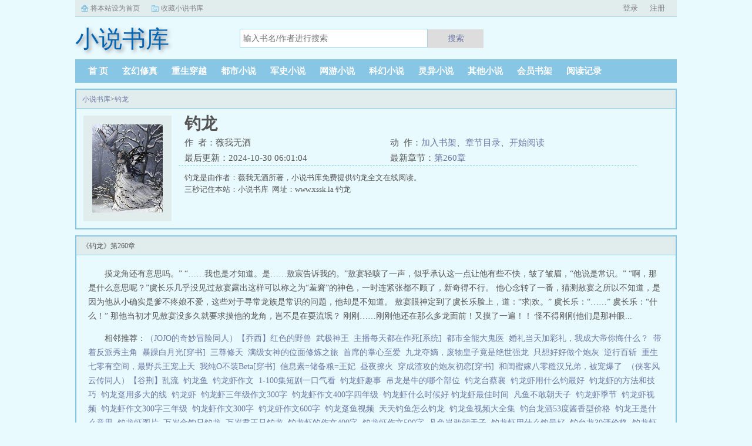

--- FILE ---
content_type: text/html;charset=UTF-8
request_url: https://www.xssk.la/book/58809/
body_size: 8067
content:
<!doctype html><html lang='zh'><head><meta http-equiv="content-type" content="text/html;charset=utf-8"><meta name="renderer" content="webkit" /><meta http-equiv="X-UA-Compatible" content="IE=edge,chrome=1"><meta http-equiv="Cache-Control" content="no-cache,must-revalidate" /><meta http-equiv="Cache-Control" content="no-siteapp" /><meta http-equiv="Cache-Control" content="no-transform" /><title>钓龙最新章节_钓龙薇我无酒_钓龙小说免费全文阅读_小说书库</title><meta name="keywords" content="钓龙,薇我无酒,小说书库" /><meta name="description" content="钓龙是由作者：薇我无酒所著，小说书库免费提供钓龙全文在线阅读。<br />三秒记住本站：小说书库&nbsp;&nbsp;网址：www.xssk.la" /><meta http-equiv="mobile-agent" content="format=html5; url=https://www.xssk.la/book/58809/" /><link rel="alternate" type="application/vnd.wap.xhtml+xml" media="handheld" href="https://www.xssk.la/book/58809/" /><link href="https://www.xssk.la/book/58809/" rel="canonical" /><base href="https://www.xssk.la" /><link href="/static/bqgpc/css/style.css" rel="stylesheet" type="text/css" /><script>var kdeh2="if04kddgsa";var lg_url="https%3A%2F%2Fwww.xssk.la%2Fbook%2F58809%2F"</script><script src="/tongji/baidutongji.js"></script><meta property="og:type" content="novel"/><meta property="og:title" content="钓龙"/><meta property="og:description" content="钓龙是由作者：薇我无酒所著，小说书库免费提供钓龙全文在线阅读。<br />三秒记住本站：小说书库&nbsp;&nbsp;网址：www.xssk.la"/><meta property="og:image" content="/img/58809.jpg"/><meta property="og:novel:category" content="玄幻修真"/><meta property="og:novel:author" content="薇我无酒"/><meta property="og:novel:book_name" content="钓龙"/><meta property="og:novel:read_url" content="https://www.xssk.la/book/58809/15349241.html"/><meta property="og:url" content="https://www.xssk.la/book/58809/"/><meta property="og:novel:status" content="连载中"/><meta property="og:novel:update_time" content="2024-10-30 06:01:04"/><meta property="og:novel:latest_chapter_name" content="第260章"/><meta property="og:novel:latest_chapter_url" content="https://www.xssk.la/book/58809/15349784.html"/></head><body class="novel_info"><div class="topbar"><div class="topbar-con"><div class="topbar-sethome"><a href="javascript:winSetHP();">将本站设为首页</a></div><div class="topbar-addfavorite"><a href="javascript:winAddFav()">收藏小说书库</a></div><div class="topbar-right" id="qs_login"><a href="/login.html?url=https%3A%2F%2Fwww.xssk.la%2Fbook%2F58809%2F">用户登录</a></div></div></div><div class="header"><h1 class="logo"><a href="/"><span>小说书库</span></a></h1><form id="novel_search" class="search-form" method="post" action="/search.html"><input type="text" class="input-text input-key" name="s" placeholder="输入书名/作者进行搜索"><button type="submit" class="btn-tosearch" form="novel_search" value="submit">搜索</button></form></div><ul class="nav"><li><a href="/">首  页</a></li><li><a href="/fenlei/1_1/">玄幻修真</a></li><li><a href="/fenlei/2_1/">重生穿越</a></li><li><a href="/fenlei/3_1/">都市小说</a></li><li><a href="/fenlei/4_1/">军史小说</a></li><li><a href="/fenlei/5_1/">网游小说</a></li><li><a href="/fenlei/6_1/">科幻小说</a></li><li><a href="/fenlei/7_1/">灵异小说</a></li><li><a href="/fenlei/8_1/">其他小说</a></li><li><a href="/mybook.html">会员书架</a></li><li><a href="/jilu.html">阅读记录</a></li></ul><div class="container biqunaicc"><div class="row row-detail"><div class="layout layout-col1"><h2 class="layout-tit xs-hidden"><a href="/">小说书库</a>&gt;<a href="/book/58809/">钓龙</a></h2><div class="detail-box"><div class="imgbox"><img alt="钓龙" src="/img/58809.jpg" /></div><div class="info"><div class="top"><h1>钓龙</h1><div class="fix"><p>作&nbsp;&nbsp;者：薇我无酒</p><p class="xs-show">类&nbsp;&nbsp;别：玄幻修真</p><p class="xs-show">状&nbsp;&nbsp;态：连载中</p><p class="opt"><span class="xs-hidden">动&nbsp;&nbsp;作：</span><a rel="nofollow" href="javascript:addbookcase('https://www.xssk.la/book/58809/','58809');">加入书架</a><i class="xs-hidden">、</i><a href="/book/58809/ml1.html">章节目录</a><i class="xs-hidden">、</i><a href="/book/58809/15349241.html">开始阅读</a></p><p>最后更新：2024-10-30 06:01:04 </p><p>最新章节：<a href="/book/58809/15349784.html">第260章</a></p></div></div><div class="desc xs-hidden">钓龙是由作者：薇我无酒所著，小说书库免费提供钓龙全文在线阅读。<br />三秒记住本站：小说书库&nbsp;&nbsp;网址：www.xssk.la  钓龙</div></div></div></div><div class="layout layout-col1"><h2 class="layout-tit">《钓龙》第260章</h2><div class="first_txt"><p>摸龙角还有意思吗。”    “……我也是才知道。是……敖宸告诉我的。”敖宴轻咳了一声，似乎承认这一点让他有些不快，皱了皱眉，“他说是常识。”    “啊，那是什么意思呢？”虞长乐几乎没见过敖宴露出这样可以称之为“羞窘”的神色，一时连紧张都不顾了，新奇得不行。    他心念转了一番，猜测敖宴之所以不知道，是因为他从小确实是爹不疼娘不爱，这些对于寻常龙族是常识的问题，他却是不知道。    敖宴眼神定到了虞长乐脸上，道：“求|欢。”    虞长乐：“……”    虞长乐：“什么！”    那他当初才见敖宴没多久就要求摸他的龙角，岂不是在耍流氓？    刚刚……刚刚他还在那么多龙面前！又摸了一遍！！    怪不得刚刚他们是那种眼...</p><p>相邻推荐：<a href="/book/58806/">（JOJO的奇妙冒险同人）【乔西】红色的野兽</a>&nbsp;&nbsp;<a href="/book/58792/">武极神王</a>&nbsp;&nbsp;<a href="/book/58802/">主播每天都在作死[系统]</a>&nbsp;&nbsp;<a href="/book/58795/">都市全能大鬼医</a>&nbsp;&nbsp;<a href="/book/58794/">婚礼当天加彩礼，我成大帝你悔什么？</a>&nbsp;&nbsp;<a href="/book/58804/">带着反派秀主角</a>&nbsp;&nbsp;<a href="/book/58799/">暴躁白月光[穿书]</a>&nbsp;&nbsp;<a href="/book/58791/">三尊修天</a>&nbsp;&nbsp;<a href="/book/58803/">满级女神的位面修炼之旅</a>&nbsp;&nbsp;<a href="/book/58801/">首席的掌心至爱</a>&nbsp;&nbsp;<a href="/book/58796/">九龙夺嫡，废物皇子竟是绝世强龙</a>&nbsp;&nbsp;<a href="/book/58800/">只想好好做个炮灰</a>&nbsp;&nbsp;<a href="/book/58798/">逆行百斩</a>&nbsp;&nbsp;<a href="/book/58789/">重生七零有空间，最野兵王宠上天</a>&nbsp;&nbsp;<a href="/book/58797/">我纯O不装Beta[穿书]</a>&nbsp;&nbsp;<a href="/book/58790/">信息素=储备粮=王妃</a>&nbsp;&nbsp;<a href="/book/58805/">昼夜撩火</a>&nbsp;&nbsp;<a href="/book/58793/">穿成渣攻的炮灰初恋[穿书]</a>&nbsp;&nbsp;<a href="https://www.shxsw.com/novel_72677/index.html" target="_blank">和闺蜜嫁八零糙汉兄弟，被宠爆了</a>&nbsp;&nbsp;<a href="/book/58807/">（侠客风云传同人）【谷荆】乱流</a>&nbsp;&nbsp;<a href="/shu/5880298.html">钓龙鱼&nbsp;&nbsp;</a><a href="/shu/2238825.html">钓龙虾作文&nbsp;&nbsp;</a><a href="/shu/2248068.html">1-100集短剧一口气看&nbsp;&nbsp;</a><a href="/shu/4988934.html">钓龙虾趣事&nbsp;&nbsp;</a><a href="/shu/3811066.html">吊龙是牛的哪个部位&nbsp;&nbsp;</a><a href="/shu/5543937.html">钓龙台蔡襄&nbsp;&nbsp;</a><a href="/shu/4119911.html">钓龙虾用什么钓最好&nbsp;&nbsp;</a><a href="/shu/5909911.html">钓龙虾的方法和技巧&nbsp;&nbsp;</a><a href="/shu/4613983.html">钓龙趸用多大的线&nbsp;&nbsp;</a><a href="/shu/27682.html">钓龙虾&nbsp;&nbsp;</a><a href="/shu/5131487.html">钓龙虾三年级作文300字&nbsp;&nbsp;</a><a href="/shu/27687.html">钓龙虾作文400字四年级&nbsp;&nbsp;</a><a href="/shu/5868831.html">钓龙虾什么时候好 钓龙虾最佳时间&nbsp;&nbsp;</a><a href="/shu/5543935.html">凡鱼不敢朝天子&nbsp;&nbsp;</a><a href="/shu/2309863.html">钓龙虾季节&nbsp;&nbsp;</a><a href="/shu/27686.html">钓龙虾视频&nbsp;&nbsp;</a><a href="/shu/3183924.html">钓龙虾作文300字三年级&nbsp;&nbsp;</a><a href="/shu/3200716.html">钓龙虾作文300字&nbsp;&nbsp;</a><a href="/shu/3282456.html">钓龙虾作文600字&nbsp;&nbsp;</a><a href="/shu/5961851.html">钓龙趸鱼视频&nbsp;&nbsp;</a><a href="/shu/5543934.html">天天钓鱼怎么钓龙&nbsp;&nbsp;</a><a href="/shu/4657111.html">钓龙鱼视频大全集&nbsp;&nbsp;</a><a href="/shu/27688.html">钓台龙酒53度酱香型价格&nbsp;&nbsp;</a><a href="/shu/4772555.html">钓龙王是什么意思&nbsp;&nbsp;</a><a href="/shu/27685.html">钓龙虾图片&nbsp;&nbsp;</a><a href="/shu/5660649.html">万岁金钩只钓龙&nbsp;&nbsp;</a><a href="/shu/5543936.html">万岁君王只钓龙&nbsp;&nbsp;</a><a href="/shu/5825325.html">钓龙虾的作文400字&nbsp;&nbsp;</a><a href="/shu/3183923.html">钓龙虾作文500字&nbsp;&nbsp;</a><a href="/shu/5660648.html">凡鱼岂敢朝天子&nbsp;&nbsp;</a><a href="/shu/3307692.html">钓龙虾用什么钩最好&nbsp;&nbsp;</a><a href="/shu/27689.html">钓台龙30酒价格&nbsp;&nbsp;</a><a href="/shu/5047078.html">钓龙虾的乐趣&nbsp;&nbsp;</a><a href="/shu/27684.html">钓龙趸&nbsp;&nbsp;</a></p></div></div></div><div class="row row-section"><div class="layout layout-col1"><h2 class="layout-tit">《钓龙》最新章节</h2><ul class="section-list fix"><li><a href="/book/58809/15349784.html">第260章</a></li><li><a href="/book/58809/15349780.html">第259章</a></li><li><a href="/book/58809/15349777.html">第258章</a></li><li><a href="/book/58809/15349775.html">第257章</a></li><li><a href="/book/58809/15349773.html">第256章</a></li><li><a href="/book/58809/15349768.html">第255章</a></li><li><a href="/book/58809/15349766.html">第254章</a></li><li><a href="/book/58809/15349764.html">第253章</a></li><li><a href="/book/58809/15349761.html">第252章</a></li><li><a href="/book/58809/15349758.html">第251章</a></li><li><a href="/book/58809/15349755.html">第250章</a></li><li><a href="/book/58809/15349752.html">第249章</a></li></ul><h2 class="layout-tit">《钓龙》章节列表</h2><ul class="fix section-list"><li><a href="/book/58809/15349241.html">第1章</a></li><li><a href="/book/58809/15349242.html">第2章</a></li><li><a href="/book/58809/15349243.html">第3章</a></li><li><a href="/book/58809/15349244.html">第4章</a></li><li><a href="/book/58809/15349247.html">第5章</a></li><li><a href="/book/58809/15349248.html">第6章</a></li><li><a href="/book/58809/15349249.html">第7章</a></li><li><a href="/book/58809/15349252.html">第8章</a></li><li><a href="/book/58809/15349253.html">第9章</a></li><li><a href="/book/58809/15349254.html">第10章</a></li><li><a href="/book/58809/15349255.html">第11章</a></li><li><a href="/book/58809/15349257.html">第12章</a></li><li><a href="/book/58809/15349259.html">第13章</a></li><li><a href="/book/58809/15349260.html">第14章</a></li><li><a href="/book/58809/15349261.html">第15章</a></li><li><a href="/book/58809/15349264.html">第16章</a></li><li><a href="/book/58809/15349265.html">第17章</a></li><li><a href="/book/58809/15349266.html">第18章</a></li><li><a href="/book/58809/15349267.html">第19章</a></li><li><a href="/book/58809/15349270.html">第20章</a></li><li><a href="/book/58809/15349271.html">第21章</a></li><li><a href="/book/58809/15349272.html">第22章</a></li><li><a href="/book/58809/15349273.html">第23章</a></li><li><a href="/book/58809/15349276.html">第24章</a></li><li><a href="/book/58809/15349277.html">第25章</a></li><li><a href="/book/58809/15349278.html">第26章</a></li><li><a href="/book/58809/15349279.html">第27章</a></li><li><a href="/book/58809/15349282.html">第28章</a></li><li><a href="/book/58809/15349283.html">第29章</a></li><li><a href="/book/58809/15349284.html">第30章</a></li><li><a href="/book/58809/15349285.html">第31章</a></li><li><a href="/book/58809/15349288.html">第32章</a></li><li><a href="/book/58809/15349289.html">第33章</a></li><li><a href="/book/58809/15349290.html">第34章</a></li><li><a href="/book/58809/15349291.html">第35章</a></li><li><a href="/book/58809/15349294.html">第36章</a></li><li><a href="/book/58809/15349295.html">第37章</a></li><li><a href="/book/58809/15349296.html">第38章</a></li><li><a href="/book/58809/15349297.html">第39章</a></li><li><a href="/book/58809/15349299.html">第40章</a></li><li><a href="/book/58809/15349301.html">第41章</a></li><li><a href="/book/58809/15349302.html">第42章</a></li><li><a href="/book/58809/15349303.html">第43章</a></li><li><a href="/book/58809/15349306.html">第44章</a></li><li><a href="/book/58809/15349307.html">第45章</a></li><li><a href="/book/58809/15349308.html">第46章</a></li><li><a href="/book/58809/15349309.html">第47章</a></li><li><a href="/book/58809/15349312.html">第48章</a></li><li><a href="/book/58809/15349313.html">第49章</a></li><li><a href="/book/58809/15349314.html">第50章</a></li><li><a href="/book/58809/15349317.html">第51章</a></li><li><a href="/book/58809/15349318.html">第52章</a></li><li><a href="/book/58809/15349319.html">第53章</a></li><li><a href="/book/58809/15349320.html">第54章</a></li><li><a href="/book/58809/15349323.html">第55章</a></li><li><a href="/book/58809/15349324.html">第56章</a></li><li><a href="/book/58809/15349325.html">第57章</a></li><li><a href="/book/58809/15349327.html">第58章</a></li><li><a href="/book/58809/15349329.html">第59章</a></li><li><a href="/book/58809/15349330.html">第60章</a></li><li><a href="/book/58809/15349331.html">第61章</a></li><li><a href="/book/58809/15349333.html">第62章</a></li><li><a href="/book/58809/15349335.html">第63章</a></li><li><a href="/book/58809/15349336.html">第64章</a></li><li><a href="/book/58809/15349337.html">第65章</a></li><li><a href="/book/58809/15349339.html">第66章</a></li><li><a href="/book/58809/15349341.html">第67章</a></li><li><a href="/book/58809/15349342.html">第68章</a></li><li><a href="/book/58809/15349344.html">第69章</a></li><li><a href="/book/58809/15349345.html">第70章</a></li><li><a href="/book/58809/15349347.html">第71章</a></li><li><a href="/book/58809/15349348.html">第72章</a></li><li><a href="/book/58809/15349350.html">第73章</a></li><li><a href="/book/58809/15349351.html">第74章</a></li><li><a href="/book/58809/15349353.html">第75章</a></li><li><a href="/book/58809/15349354.html">第76章</a></li><li><a href="/book/58809/15349356.html">第77章</a></li><li><a href="/book/58809/15349358.html">第78章</a></li><li><a href="/book/58809/15349359.html">第79章</a></li><li><a href="/book/58809/15349360.html">第80章</a></li><li><a href="/book/58809/15349361.html">第81章</a></li><li><a href="/book/58809/15349364.html">第82章</a></li><li><a href="/book/58809/15349365.html">第83章</a></li><li><a href="/book/58809/15349366.html">第84章</a></li><li><a href="/book/58809/15349367.html">第85章</a></li><li><a href="/book/58809/15349370.html">第86章</a></li><li><a href="/book/58809/15349371.html">第87章</a></li><li><a href="/book/58809/15349372.html">第88章</a></li><li><a href="/book/58809/15349373.html">第89章</a></li><li><a href="/book/58809/15349376.html">第90章</a></li><li><a href="/book/58809/15349377.html">第91章</a></li><li><a href="/book/58809/15349378.html">第92章</a></li><li><a href="/book/58809/15349379.html">第93章</a></li><li><a href="/book/58809/15349382.html">第94章</a></li><li><a href="/book/58809/15349383.html">第95章</a></li><li><a href="/book/58809/15349384.html">第96章</a></li><li><a href="/book/58809/15349385.html">第97章</a></li><li><a href="/book/58809/15349388.html">第98章</a></li><li><a href="/book/58809/15349389.html">第99章</a></li><li><a href="/book/58809/15349390.html">第100章</a></li></ul><a href="/book/58809/ml1.html" class="btn-mulu">查看更多章节...</a></div></div><div class="row row-section"><h2 class="layout-tit">已完结热门小说推荐</h2><div class="layout layout-col3"><div class="item"><div class="image"><a href="/book/24440/"><img style="min-height:120px;"  src="/img/24440.jpg" alt="老婆能有什么坏心眼呢"></a></div><dl><dt><span>路晚星</span><a href="/book/24440/">老婆能有什么坏心眼呢</a></dt><dd style="height:90px"><a href="/book/24440/" style="color: #555">乐清时生来天资聪颖容貌出众，是嘉和王朝所有未婚适龄青年的梦中情哥儿。　　　　因体弱多病，又是开国功臣最疼爱的嫡幼子，乐清时自幼就被皇亲国戚千娇百宠地养大。不仅性情柔顺，君子六艺琴棋书画也是不在话下，品茗焚香刺绣烹饪，更是基本功...</a></dd></dl></div><div class="item"><div class="image"><a href="/book/6777/"><img style="min-height:120px;"  src="/img/6777.jpg" alt="三国之大汉再起西凉"></a></div><dl><dt><span>霂霖山宝</span><a href="/book/6777/">三国之大汉再起西凉</a></dt><dd style="height:90px"><a href="/book/6777/" style="color: #555">关于三国之大汉再起西凉无系统！无技能！权谋！战争！一切只能靠自己能力，主角也是人，也有七情六欲，不是无所不能！一个普通的上班族小伙，生活工作两不如意，压的他喘不过气！没想到来到这汉末三国，想混好，好像更难了开始自己只想混口饭吃...</a></dd></dl></div><div class="item"><div class="image"><a href="/book/18001/"><img style="min-height:120px;"  src="/img/18001.jpg" alt="楚昀宁萧王"></a></div><dl><dt><span>全文免费阅读</span><a href="/book/18001/">楚昀宁萧王</a></dt><dd style="height:90px"><a href="/book/18001/" style="color: #555">楚昀宁穿成王府弃妃，被圈禁在冷院，肚里还怀了个崽。她含辛茹苦将孩子养大，谁知这瞎眼的爹听信绿茶谗言，质疑孩子的身世。楚昀宁表示，行，这孩子跟你没关系！手握银针，救死扶伤，名满天下！开商铺，造美容配方...</a></dd></dl></div><div class="item"><div class="image"><a href="/book/2729/"><img style="min-height:120px;"  src="/img/2729.jpg" alt="为夫体弱多病"></a></div><dl><dt><span>鱼西球球</span><a href="/book/2729/">为夫体弱多病</a></dt><dd style="height:90px"><a href="/book/2729/" style="color: #555">容棠看过一本书。书里的反派宿怀璟是天之骄子，美强惨的典型代表，复仇升级流高智商反派人设，可惜人物崩坏，不得善终。结果一朝穿越，容棠成了文中同名同姓早死的病秧子炮灰，还绑定了一个拯救男主系统，一共重生了三次。...</a></dd></dl></div><div class="item"><div class="image"><a href="/book/2959/"><img style="min-height:120px;"  src="/img/2959.jpg" alt="我穿成了精灵国的幼崽[西幻]"></a></div><dl><dt><span>清尊</span><a href="/book/2959/">我穿成了精灵国的幼崽[西幻]</a></dt><dd style="height:90px"><a href="/book/2959/" style="color: #555">穿成精灵国的妖精幼崽是什么体验？小小的个头，只有拇指大，背后长一对半透明的小翅膀，喝的是露水，吃的是花蜜，睡的是花床，每天过着玩耍的小日子，无忧无虑，太幸福了！幸福个锤子。学不会精灵语，连话都不会...</a></dd></dl></div><div class="item"><div class="image"><a href="/book/36267/"><img style="min-height:120px;"  src="/img/36267.jpg" alt="剑指京城，世子他权势滔天！"></a></div><dl><dt><span>天羡七阳</span><a href="/book/36267/">剑指京城，世子他权势滔天！</a></dt><dd style="height:90px"><a href="/book/36267/" style="color: #555">关于剑指京城，世子他权势滔天！新帝登基，昏庸无道，奸佞把持朝政，国力日渐衰弱！外有敌国虎视眈眈，内有奸臣狼子野心，王朝百年基业即将毁于一旦！谁能挽天倾？一场诡异的暗杀，让世人都认为，那位权倾天下的世子殿下就此身亡。直到那位亡国公主...</a></dd></dl></div></div></div></div><div class="row"><div class="layout layout3 layout-col3"><h2 class="layout-tit">最新标签</h2><ul class="txt-list txt-list-row5 tag_news"><a href="/shu/6196330.html">偏执校草装温柔钓我双洁吗</a><a href="/shu/6196337.html">综漫开局垂钓次元聊天群</a><a href="/shu/6196339.html">焉知鱼之乐讽刺了什么</a><a href="/shu/6196286.html">我怎么是邪神女王的唯一男徒弟免费阅读</a><a href="/shu/6196263.html">修仙娱乐圈</a><a href="/shu/6196224.html">朕真的不务正业最新章节更新</a><a href="/shu/6196237.html">纸说教育游戏的意义</a><a href="/shu/6196285.html">我怎么成邪神之主了免费</a><a href="/shu/6196233.html">舟有笙歌岸有花年下</a><a href="/shu/6196292.html">虐文男主清醒后女尊笔趣阁</a><a href="/shu/6196267.html">冲出四合院原著</a><a href="/shu/6196279.html">火影之活久见起点</a><a href="/shu/6196347.html">外卖员有住的地方吗</a><a href="/shu/6196321.html">神犬小七</a><a href="/shu/6196346.html">上海外卖员住桥洞</a><a href="/shu/6196358.html">你只属于我的女主是s男主是</a><a href="/shu/6196255.html">穿成虐文女主怀中猫gl</a><a href="/shu/6196266.html">高盛称美联储12月降息成定局</a><a href="/shu/6196336.html">灾变卡皇听书</a><a href="/shu/6196243.html">国服第一女装大佬27章怎么看</a><a href="/shu/6196282.html">第一章前妻</a><a href="/shu/6196248.html">我很极端啥意思</a><a href="/shu/6196324.html">超级黄金眼有声全集</a><a href="/shu/6196354.html">你怎么提前进来了英文</a><a href="/shu/6196308.html">崇山海棠晋江</a><a href="/shu/6196242.html">一枕山河梦爆火短剧</a><a href="/shu/6196252.html">七十年代泼辣妻作者杳却</a><a href="/shu/6196351.html">末日绝途龙女</a><a href="/shu/6196306.html">纸片人是干嘛的</a><a href="/shu/6196319.html">王者归来之全能男神北城的北</a><a href="/shu/6196311.html">杀死那个白月光漫画免费阅读</a><a href="/shu/6196288.html">失忆重现</a><a href="/shu/6196310.html">徐妙雪和裴叔夜的</a><a href="/shu/6196340.html">美味美爱韩语中字</a><a href="/shu/6196299.html">玄清卫百科结局</a><a href="/shu/6196268.html">冲出四合院阅读</a><a href="/shu/6196326.html">免费阅读重生之鬼医妖后</a><a href="/shu/6196301.html">纸片人品牌</a><a href="/shu/6196368.html">女配总在撩男主</a><a href="/shu/6196323.html">超级黄金眼漫画下拉式阅读</a><a href="/shu/6196284.html">偏执霸总又被小美人拒婚了</a><a href="/shu/6196343.html">末世重生之禁欲女王</a><a href="/shu/6196315.html">葬天塔百度百科境界划分</a><a href="/shu/6196239.html">纸说珍爱国宝</a><a href="/shu/6196250.html">女生说太极端是什么意思</a><a href="/shu/6196361.html">云泥by青崖山人 百度</a><a href="/shu/6196283.html">偏执霸总又被小美人拒婚了by</a><a href="/shu/6196298.html">大明第一王妃百度百科</a><a href="/shu/6196362.html">我在异界有座城楼</a><a href="/shu/6196365.html">第一章无双女帝</a><a href="/sitemap_1.xml" target="_blank">网站地图</a></ul></div></div><div class="footer" id="footer"><div class="pc-footer"><p>本站所有内容来源于互联网公开且无需登录即可获取的网页内容，本站爬虫遵循robots协议，若您的网站不希望被本站爬虫抓取，可通过屏蔽novelspider字段实现。<br>本站仅对抓取到的内容由程序自动进行排版处理再展现，不涉及更改内容，不针对任何内容表述任何立场。<br>同时您可手动提交相关目标站点网址给我们（站点内容必须允许游客访问，本站爬虫不会抓取需要登录后才展现内容的站点），爬虫程序会依据负载状态自动爬取相关页面。<br>如内容有违规，请通过本站反馈功能提交给我们进行删除处理。</p></div></div><div id='shuqian'></div><script src="/static/bqgpc/js/jquery.min.js"></script><script src="/static/bqgpc/js/common.js"></script></body></html>

--- FILE ---
content_type: text/css
request_url: https://www.xssk.la/static/bqgpc/css/style.css
body_size: 8998
content:
body.stop-scrolling{height:100%;overflow:hidden}.sweet-overlay{background-color:#000;-ms-filter:"progid:DXImageTransform.Microsoft.Alpha(Opacity=40)";background-color:rgba(0,0,0,.4);position:fixed;left:0;right:0;top:0;bottom:0;display:none;z-index:10000}.sweet-alert{background-color:#fff;font-family:'Open Sans','Helvetica Neue',Helvetica,Arial,sans-serif;width:478px;padding:17px;border-radius:5px;text-align:center;position:fixed;left:50%;top:50%;margin-left:-256px;margin-top:-200px;overflow:hidden;display:none;z-index:99999}@media all and (max-width:540px){.sweet-alert{width:auto;margin-left:0;margin-right:0;left:15px;right:15px}}.sweet-alert h2{color:#575757;font-size:30px;text-align:center;font-weight:600;text-transform:none;position:relative;margin:25px 0;padding:0;line-height:40px;display:block}.sweet-alert p{color:#797979;font-size:16px;font-weight:300;position:relative;text-align:inherit;float:none;margin:0;padding:0;line-height:normal}.sweet-alert fieldset{border:none;position:relative}.sweet-alert .sa-error-container{background-color:#f1f1f1;margin-left:-17px;margin-right:-17px;overflow:hidden;padding:0 10px;max-height:0;webkit-transition:padding .15s,max-height .15s;transition:padding .15s,max-height .15s}.sweet-alert .sa-error-container.show{padding:10px 0;max-height:100px;webkit-transition:padding .2s,max-height .2s;transition:padding .25s,max-height .25s}.sweet-alert .sa-error-container .icon{display:inline-block;width:24px;height:24px;border-radius:50%;background-color:#ea7d7d;color:#fff;line-height:24px;text-align:center;margin-right:3px}.sweet-alert .sa-error-container p{display:inline-block}.sweet-alert .sa-input-error{position:absolute;top:29px;right:26px;width:20px;height:20px;opacity:0;-webkit-transform:scale(.5);transform:scale(.5);-webkit-transform-origin:50% 50%;transform-origin:50% 50%;-webkit-transition:all .1s;transition:all .1s}.sweet-alert .sa-input-error::after,.sweet-alert .sa-input-error::before{content:"";width:20px;height:6px;background-color:#f06e57;border-radius:3px;position:absolute;top:50%;margin-top:-4px;left:50%;margin-left:-9px}.sweet-alert .sa-input-error::before{-webkit-transform:rotate(-45deg);transform:rotate(-45deg)}.sweet-alert .sa-input-error::after{-webkit-transform:rotate(45deg);transform:rotate(45deg)}.sweet-alert .sa-input-error.show{opacity:1;-webkit-transform:scale(1);transform:scale(1)}.sweet-alert input{width:100%;box-sizing:border-box;border-radius:3px;border:1px solid #d7d7d7;height:43px;margin-top:10px;margin-bottom:17px;font-size:18px;box-shadow:inset 0 1px 1px rgba(0,0,0,.06);padding:0 12px;display:none;-webkit-transition:all .3s;transition:all .3s}.sweet-alert input:focus{outline:0;box-shadow:0 0 3px #c4e6f5;border:1px solid #b4dbed}.sweet-alert.show-input input{display:block}.sweet-alert button{background-color:#AEDEF4;color:#fff;border:none;box-shadow:none;font-size:17px;font-weight:500;-webkit-border-radius:4px;border-radius:5px;padding:10px 32px;margin:26px 5px 0;cursor:pointer}.sweet-alert button:focus{outline:0;box-shadow:0 0 2px rgba(128,179,235,.5),inset 0 0 0 1px rgba(0,0,0,.05)}.sweet-alert button:hover{background-color:#a1d9f2}.sweet-alert button:active{background-color:#81ccee}.sweet-alert button.cancel{background-color:#D0D0D0}.sweet-alert button.cancel:hover{background-color:#c8c8c8}.sweet-alert button.cancel:active{background-color:#b6b6b6}.sweet-alert button.cancel:focus{box-shadow:rgba(197,205,211,.8) 0 0 2px,rgba(0,0,0,.0470588) 0 0 0 1px inset!important}.sweet-alert button::-moz-focus-inner{border:0}.sweet-alert[data-has-cancel-button=false] button{box-shadow:none!important}.sweet-alert[data-has-confirm-button=false][data-has-cancel-button=false]{padding-bottom:40px}.sweet-alert .sa-icon{width:80px;height:80px;border:4px solid gray;-webkit-border-radius:40px;border-radius:50%;margin:20px auto;padding:0;position:relative;box-sizing:content-box}.sweet-alert .sa-icon.sa-error{border-color:#F27474}.sweet-alert .sa-icon.sa-error .sa-x-mark{position:relative;display:block}.sweet-alert .sa-icon.sa-error .sa-line{position:absolute;height:5px;width:47px;background-color:#F27474;display:block;top:37px;border-radius:2px}.sweet-alert .sa-icon.sa-error .sa-line.sa-left{-webkit-transform:rotate(45deg);transform:rotate(45deg);left:17px}.sweet-alert .sa-icon.sa-error .sa-line.sa-right{-webkit-transform:rotate(-45deg);transform:rotate(-45deg);right:16px}.sweet-alert .sa-icon.sa-warning{border-color:#F8BB86}.sweet-alert .sa-icon.sa-warning .sa-body{position:absolute;width:5px;height:47px;left:50%;top:10px;-webkit-border-radius:2px;border-radius:2px;margin-left:-2px;background-color:#F8BB86}.sweet-alert .sa-icon.sa-warning .sa-dot{position:absolute;width:7px;height:7px;-webkit-border-radius:50%;border-radius:50%;margin-left:-3px;left:50%;bottom:10px;background-color:#F8BB86}.sweet-alert .sa-icon.sa-info{border-color:#C9DAE1}.sweet-alert .sa-icon.sa-info::before{content:"";position:absolute;width:5px;height:29px;left:50%;bottom:17px;border-radius:2px;margin-left:-2px;background-color:#C9DAE1}.sweet-alert .sa-icon.sa-info::after{content:"";position:absolute;width:7px;height:7px;border-radius:50%;margin-left:-3px;top:19px;background-color:#C9DAE1}.sweet-alert .sa-icon.sa-success{border-color:#A5DC86}.sweet-alert .sa-icon.sa-success::after,.sweet-alert .sa-icon.sa-success::before{content:'';position:absolute;width:60px;height:120px;background:#fff;-webkit-transform:rotate(45deg);transform:rotate(45deg)}.sweet-alert .sa-icon.sa-success::before{-webkit-border-radius:120px 0 0 120px;border-radius:120px 0 0 120px;top:-7px;left:-33px;-webkit-transform:rotate(-45deg);transform:rotate(-45deg);-webkit-transform-origin:60px 60px;transform-origin:60px 60px}.sweet-alert .sa-icon.sa-success::after{-webkit-border-radius:0 120px 120px 0;border-radius:0 120px 120px 0;top:-11px;left:30px;-webkit-transform:rotate(-45deg);transform:rotate(-45deg);-webkit-transform-origin:0 60px;transform-origin:0 60px}.sweet-alert .sa-icon.sa-success .sa-placeholder{width:80px;height:80px;border:4px solid rgba(165,220,134,.2);-webkit-border-radius:40px;border-radius:50%;box-sizing:content-box;position:absolute;left:-4px;top:-4px;z-index:2}.sweet-alert .sa-icon.sa-success .sa-fix{width:5px;height:90px;background-color:#fff;position:absolute;left:28px;top:8px;z-index:1;-webkit-transform:rotate(-45deg);transform:rotate(-45deg)}.sweet-alert .sa-icon.sa-success .sa-line{height:5px;background-color:#A5DC86;display:block;border-radius:2px;position:absolute;z-index:2}.sweet-alert .sa-icon.sa-success .sa-line.sa-tip{width:25px;left:14px;top:46px;-webkit-transform:rotate(45deg);transform:rotate(45deg)}.sweet-alert .sa-icon.sa-success .sa-line.sa-long{width:47px;right:8px;top:38px;-webkit-transform:rotate(-45deg);transform:rotate(-45deg)}.sweet-alert .sa-icon.sa-custom{background-size:contain;border-radius:0;border:none;background-position:center center;background-repeat:no-repeat}@-webkit-keyframes showSweetAlert{0%{transform:scale(.7);-webkit-transform:scale(.7)}45%{transform:scale(1.05);-webkit-transform:scale(1.05)}80%{transform:scale(.95);-webkit-transform:scale(.95)}100%{transform:scale(1);-webkit-transform:scale(1)}}@keyframes showSweetAlert{0%{transform:scale(.7);-webkit-transform:scale(.7)}45%{transform:scale(1.05);-webkit-transform:scale(1.05)}80%{transform:scale(.95);-webkit-transform:scale(.95)}100%{transform:scale(1);-webkit-transform:scale(1)}}@-webkit-keyframes hideSweetAlert{0%{transform:scale(1);-webkit-transform:scale(1)}100%{transform:scale(.5);-webkit-transform:scale(.5)}}@keyframes hideSweetAlert{0%{transform:scale(1);-webkit-transform:scale(1)}100%{transform:scale(.5);-webkit-transform:scale(.5)}}@-webkit-keyframes slideFromTop{0%{top:0}100%{top:50%}}@keyframes slideFromTop{0%{top:0}100%{top:50%}}@-webkit-keyframes slideToTop{0%{top:50%}100%{top:0}}@keyframes slideToTop{0%{top:50%}100%{top:0}}@-webkit-keyframes slideFromBottom{0%{top:70%}100%{top:50%}}@keyframes slideFromBottom{0%{top:70%}100%{top:50%}}@-webkit-keyframes slideToBottom{0%{top:50%}100%{top:70%}}@keyframes slideToBottom{0%{top:50%}100%{top:70%}}.showSweetAlert[data-animation=pop]{-webkit-animation:showSweetAlert .3s;animation:showSweetAlert .3s}.showSweetAlert[data-animation=none]{-webkit-animation:none;animation:none}.showSweetAlert[data-animation=slide-from-top]{-webkit-animation:slideFromTop .3s;animation:slideFromTop .3s}.showSweetAlert[data-animation=slide-from-bottom]{-webkit-animation:slideFromBottom .3s;animation:slideFromBottom .3s}.hideSweetAlert[data-animation=pop]{-webkit-animation:hideSweetAlert .2s;animation:hideSweetAlert .2s}.hideSweetAlert[data-animation=none]{-webkit-animation:none;animation:none}.hideSweetAlert[data-animation=slide-from-top]{-webkit-animation:slideToTop .4s;animation:slideToTop .4s}.hideSweetAlert[data-animation=slide-from-bottom]{-webkit-animation:slideToBottom .3s;animation:slideToBottom .3s}@-webkit-keyframes animateSuccessTip{0%,54%{width:0;left:1px;top:19px}70%{width:50px;left:-8px;top:37px}84%{width:17px;left:21px;top:48px}100%{width:25px;left:14px;top:45px}}@keyframes animateSuccessTip{0%,54%{width:0;left:1px;top:19px}70%{width:50px;left:-8px;top:37px}84%{width:17px;left:21px;top:48px}100%{width:25px;left:14px;top:45px}}@-webkit-keyframes animateSuccessLong{0%,65%{width:0;right:46px;top:54px}84%{width:55px;right:0;top:35px}100%{width:47px;right:8px;top:38px}}@keyframes animateSuccessLong{0%,65%{width:0;right:46px;top:54px}84%{width:55px;right:0;top:35px}100%{width:47px;right:8px;top:38px}}@-webkit-keyframes rotatePlaceholder{0%,5%{transform:rotate(-45deg);-webkit-transform:rotate(-45deg)}100%,12%{transform:rotate(-405deg);-webkit-transform:rotate(-405deg)}}@keyframes rotatePlaceholder{0%,5%{transform:rotate(-45deg);-webkit-transform:rotate(-45deg)}100%,12%{transform:rotate(-405deg);-webkit-transform:rotate(-405deg)}}.animateSuccessTip{-webkit-animation:animateSuccessTip .75s;animation:animateSuccessTip .75s}.animateSuccessLong{-webkit-animation:animateSuccessLong .75s;animation:animateSuccessLong .75s}.sa-icon.sa-success.animate::after{-webkit-animation:rotatePlaceholder 4.25s ease-in;animation:rotatePlaceholder 4.25s ease-in}@-webkit-keyframes animateErrorIcon{0%{transform:rotateX(100deg);-webkit-transform:rotateX(100deg);opacity:0}100%{transform:rotateX(0deg);-webkit-transform:rotateX(0deg);opacity:1}}@keyframes animateErrorIcon{0%{transform:rotateX(100deg);-webkit-transform:rotateX(100deg);opacity:0}100%{transform:rotateX(0deg);-webkit-transform:rotateX(0deg);opacity:1}}.animateErrorIcon{-webkit-animation:animateErrorIcon .5s;animation:animateErrorIcon .5s}@-webkit-keyframes animateXMark{0%,50%{transform:scale(.4);-webkit-transform:scale(.4);margin-top:26px;opacity:0}80%{transform:scale(1.15);-webkit-transform:scale(1.15);margin-top:-6px}100%{transform:scale(1);-webkit-transform:scale(1);margin-top:0;opacity:1}}@keyframes animateXMark{0%,50%{transform:scale(.4);-webkit-transform:scale(.4);margin-top:26px;opacity:0}80%{transform:scale(1.15);-webkit-transform:scale(1.15);margin-top:-6px}100%{transform:scale(1);-webkit-transform:scale(1);margin-top:0;opacity:1}}.animateXMark{-webkit-animation:animateXMark .5s;animation:animateXMark .5s}@-webkit-keyframes pulseWarning{0%{border-color:#F8D486}100%{border-color:#F8BB86}}@keyframes pulseWarning{0%{border-color:#F8D486}100%{border-color:#F8BB86}}.pulseWarning{-webkit-animation:pulseWarning .75s infinite alternate;animation:pulseWarning .75s infinite alternate}@-webkit-keyframes pulseWarningIns{0%{background-color:#F8D486}100%{background-color:#F8BB86}}@keyframes pulseWarningIns{0%{background-color:#F8D486}100%{background-color:#F8BB86}}.pulseWarningIns{-webkit-animation:pulseWarningIns .75s infinite alternate;animation:pulseWarningIns .75s infinite alternate}
@charset "utf-8";*{margin:0;padding:0;-webkit-box-sizing:border-box;-moz-box-sizing:border-box;box-sizing:border-box}
:after,:before{-webkit-box-sizing:border-box;-moz-box-sizing:border-box;box-sizing:border-box}
.container{position:relative;margin-right:auto;margin-left:auto}
.row{position:relative;margin:10px auto 20px;padding:0}
.clearfix:after,.clearfix:before,.container:after,.container:before,.row:after,.row:before{display:table;content:" ";clear:both}
.fix{zoom:1}
.fix:after,.fix:before{display:block;content:"clear";height:0;clear:both;overflow:hidden;visibility:hidden}
.none{display:none}
.z{float: left;}
.y{float: right;}
ol,ul{list-style:none}
h1{font-size:36px}
h2{font-size:32px}
h3{font-size:24px}
h4{font-size:18px}
h5{font-size:16px}
h6{font-size:14px}
div{cursor:default;}
h1,h2,h3,h4,h5,h6{font-weight:400}
a,button{color:#6f78a7;text-decoration:none;outline:0;-webkit-tap-highlight-color:transparent}
a:hover{color:#E91E63;}
button{border:0}
button:hover,input.btn{cursor:pointer}
a:active,a:focus,a:hover{text-decoration:none}
.input-text{padding:0 5px}
img{display:block;max-width:100%}
body{background-color:#e9faff;color:#555;font-size:12px;margin:0 auto;width:1024px;overflow-x: hidden;}
.detail-box .imgbox .flag,.topbar-addfavorite,.topbar-login .btn-submit,.topbar-sethome{background:url("all.gif") no-repeat scroll 0 0 transparent}
.topbar{background-color:#e1eced;border-bottom:1px solid #a6d3e8;color:gray;height:29px;min-width:950px;width:100%;font-size:12px}
.topbar-con{line-height:28px;text-indent:16px;vertical-align:middle;width:1024px;margin:0 auto;padding: 0 10px;box-sizing: border-box;}
.topbar-sethome{background-position:0 8px;float:left;margin-right:20px}
.topbar a{color:gray}
.topbar-addfavorite{background-position:0 -12px;float:left}
.topbar-right{float:right;font-size:13px}
.topbar-login .input-text{border:1px solid #a6d3e8;height:20px;width:90px;margin:4px 0;vertical-align:top;outline:0 none;margin-right:15px}
.topbar-login .btn-submit{background-position:0 -96px;border:medium none;color:#2a4e8a;font-size:12px;height:21px;line-height:21px;text-align:center;width:51px;vertical-align:top;margin-top:3px;margin-right:30px}
.header{height:62px;width:1024px;margin:auto;position:relative}
.header .logo a{font-family:楷体_GB2312,STKaiti;display:block;float:left;height:60px;width:250px;line-height:75px;color:#0065b5;font-size:40px;text-shadow:#8c8989 3px 3px 6px}
.header .m-user{display:none;float:right}
.header .btn{color:#fff;padding:6px 10px;margin-left:10px;border-radius:3px;background-color:#007bb1}
.search-form{float:left;width:520px;margin:20px auto auto 30px}
.search-form #searchType{height: 32px;line-height: 32px;box-sizing: border-box;border: 1px solid #88c6e5;color: #88c6e5;padding: 0 3px;}
.search-form .input-key{border:1px solid #a6d3e8;font:14px/32px arial;height:32px;width:320px}
.search-form .btn-tosearch{background:#ddd;cursor:pointer;font-size:14px;height:32px;width:95px;border:0 none}
.nav{background:#88c6e5;height:40px;overflow:hidden;width:1024px;margin:10px auto auto;overflow:hidden;padding: 0 10px;}
.nav li{float:left;line-height:40px}
.nav li a{color:#fff;font-size:15px;font-weight:700;padding:0 12px}
.m-nav{display:none;height:40px;background:#4baacd;line-height:40px;text-align:center;border-bottom:1px #4399b8 solid;font-size:14px;padding:0 10px;border-top:1px #5db3d2 solid;position:relative}
.m-nav li{flex:1 1 auto}
.m-nav li a{color:#fff}
.m-nav .type-list{width:100%;position:absolute;z-index:10;background:#4caacd;top:40px;left:0;max-height:0;overflow:hidden;text-align:left;transition:max-height .3s ease}
.m-nav .type-list a{display:block;padding-left:22px;border-bottom:1px dashed #7db0c3}
.m-nav .type-list-active{max-height:288px}
.container{width:1024px}
.layout,.layout2{background:#fef9ef;border:3px solid #c3dfea;float:left;overflow:hidden;width:100%;padding:0 0 0}
.layout2{border:3px solid #88c6e5;background:#e1eced}
.row .layout-col1{width:29%;float:right}
.row .layout-col2{width:70%}
.row .layout-col3{width:100%}
.layout-col2 .item{width:50%;padding:5px 0 5px 10px;float:left}
.layout-col2 .item .image{width:124px;max-height:154px;overflow:hidden;float:left}
.layout-col2 .item .image img{background-color:#fff;border:1px solid #ddd;padding:1px;width:124px;height:154px}
.layout-col2 .item dl{float:right;width:200px;padding:0 10px}
.layout-col2 .item dl dt{border-bottom:1px dotted #a6d3e8;font-size:14px;font-weight:700;height:26px;line-height:26px;overflow:hidden}
.layout-col2 .item dl dt span{color:#b3b3b3;float:right;font-weight:400}
.layout-col2 .item dl dd{line-height:20px;overflow:hidden;text-indent:2em;padding:7px 0 0}
.layout-col3 .item{width:33.33%;padding:10px 0 10px 10px;float:left}
.layout-col3 .item:nth-child(n+4){padding-top:0}
.layout-col3 .item .image{width:114px}
.layout-col3 .item .image{width:124px;max-height:154px;overflow:hidden;float:left}
.layout-col3 .item .image img{background-color:#fff;border:1px solid #ddd;padding:1px;width:124px;height:154px}
.layout-col3 .item dl{float:right;width:200px;padding:0 10px}
.layout-col3 .item dl dt{border-bottom:1px dotted #a6d3e8;font-size:14px;font-weight:700;height:26px;line-height:26px;overflow:hidden}
.layout-col3 .item dl dt span{color:#b3b3b3;float:right;font-weight:400}
.layout-col3 .item dl dd{line-height:20px;overflow:hidden;text-indent:2em;padding:7px 0 0}


.layout-tit{background-color:#e1eced;border-bottom:1px solid #ddd;font-size:14px;font-weight:700;height:32px;line-height:32px;overflow:hidden;margin:0;padding:0 10px}
.layout2 .layout-tit{margin:0;overflow:hidden;padding:0 0 0 10px;background-color:#a6d3e8;height:32px;line-height:32px;font-size:14px;font-weight:700;border-bottom:solid 1px #ddd}
.txt-list{padding:4px 10px}
.txt-list li{border-bottom:1px solid #ddd;height:32px;line-height:32px;overflow:hidden}
.txt-list li span{float:left}
.txt-list li a{color:#6f78a7}
.txt-list .s1{width:60px}
.txt-list .s5{float:right}
.txt-list-row5 .s1{width:75px}
.txt-list-row5 .s2{width:165px}
.txt-list-row5 .s3{width:280px;overflow:hidden;text-overflow:ellipsis;white-space:nowrap}
.txt-list-row5 .s4{color:#b3b3b3;width:90px;text-align:right}
.txt-list-row5 .s5{color:#b3b3b3}
.tp-box{width:33.33%;float:left;border-right:dotted 1px #a6d3e8}
.tp-box:last-child{border-right:none}
.tp-box h2{background-color:#f6f8fe;border-bottom:solid 1px #a6d3e8;font-size:14px;font-weight:700;padding-left:10px;line-height:26px;height:26px;overflow:hidden}
.tp-box .top{overflow:hidden}
.tp-box .top .image{padding:10px 0 0 10px;float:left}
.tp-box .top .image img{width:72px;height:86px;border:solid 1px #ddd;padding:1px;background-color:#fff}
.tp-box .top dl{padding:10px 10px 0;float:right;width:240px}
.tp-box .top dl dt{height:25px;line-height:25px;overflow:hidden;font-weight:700}
.tp-box .top dl dd{line-height:20px;height:60px;overflow:hidden}
.tp-box ul{padding:10px 10px 0;overflow:hidden}
.tp-box ul li{border-bottom:solid 1px #ddd;color:#b3b3b3;height:26px;line-height:26px;font-size:12px;overflow:hidden;float:left;width:50%}
.tp-box ul li a{font-size:13px}
.pc-footer{border-top:2px solid #88c6e5;text-align:center;width:1024px;margin:0 auto;line-height:24px;padding:10px 0}
.m-footer{display:none;padding:15px 10px;text-align:center;line-height:33px;background:#68aac2;position:relative;font-size:14px}
.m-footer a{margin:0 5px;color:#c5d7df;text-shadow:1px 1px #3e86a8;flex:1 1 auto}
.xs-show{display:none}
.aznav{display:none}

.grid{width:90%;max-width:580px;margin:50px auto;border:2px solid #c3dfea;border-collapse:collapse;padding:3px;font-size:14px}
.grid caption{background-color:#e1eced;border:solid 2px #c3dfea;border-bottom:0;font-size:14px;font-weight:700;margin:auto;padding-bottom:5px;padding-top:5px;text-align:center;vertical-align:middle}
.grid td{background-color:#fff!important;border:1px solid #c3dfea;padding:8px 10px;position:relative}
.grid .td-width{width:22%}
.grid .select,.grid input{border:1px solid #a6d3e8;font:14px/32px arial;height:32px;margin-right:5px;padding:0 10px;border-radius:4px;background:#fff}
.grid .select,.grid .text{width:80%}
.grid .select:focus,.grid input:focus{border-color:#66afe9;outline:0;-webkit-box-shadow:inset 0 1px 1px rgba(0,0,0,.075),0 0 8px rgba(102,175,233,.6);box-shadow:inset 0 1px 1px rgba(0,0,0,.075),0 0 8px rgba(102,175,233,.6)}
.red{color:red}
@media (max-width:1024px){.grid{margin:0 10px;max-width:100%;width:calc(100% - (20px))}
.grid .td-width{width:32%}
.grid .select,.grid .text{width:100%}
.grid .must{position:absolute;top:15px;left:3px}
}
.row-detail .layout-col1,.row-rank .layout-col1,.row-section .layout-col1{width:253px;margin-right:4px;margin-bottom:10px;float:left;padding-bottom:0;border:2px solid #88c6e5}
.row-rank .mr0{margin-right:0}
.row-detail .layout-tit,.row-rank .layout-tit{border-bottom:1px solid #88c6e5}
.tab-hd{float:right}
.tab-hd li{font-weight:400;cursor:pointer;float:left;height:31px;line-height:31px;overflow:hidden;color:#999;padding:0 8px}
.tab-hd .active{color:#333;border-bottom:2px solid #88c6e5}
.row-rank .txt-list li{border-bottom:0 none}
.row-rank .txt-list .s1{max-width:26px;font-style:italic;color:#999;font-family:Verdana}
.row-rank .txt-list .s2{width:142px;overflow:hidden;text-overflow:ellipsis;white-space:nowrap}
.row-rank .txt-list .s5{width:36px;font-family:Verdana;color:#999;text-align:right}
@media (max-width:1024px){.row-rank .txt-list .s1{width:10%}
.row-rank .txt-list .s2{width:75%}
.row-rank .txt-list .s5{width:15%}
}
.history-table{width:100%;margin:20px auto;border:3px solid #a6d3e8;background:#fef9ef;text-align:left;border-spacing:0}
.history-table caption{margin:0;text-align:left;background-color:#a6d3e8;font-size:14px;font-weight:700;height:30px;line-height:30px;overflow:hidden;padding:0 0 0 10px}
.history-table th{font-size:14px}
.history-table td,.history-table th{padding:10px;border-bottom:solid 1px #ddd}
@media (max-width:1024px){.history-box{padding:10px}
.history-table{margin:0 auto;border-width:1px}
.history-table td,.history-table th{padding:8px}
}
.row-detail{margin-bottom:0}
.row-detail .layout-col1,.row-section .layout-col1{width:100%;float:none;background:0 0}
.row-detail .layout-tit{font-size:12px;font-weight:400}
.detail-box .imgbox{background-color:#e1eced;float:left;width:150px;margin:12px;padding:12px;position:relative}
.detail-box .imgbox img{height:150px;width:120px;margin:3px}
.detail-box .imgbox .flag{top:8px;right:8px;width:88px;height:88px;position:absolute;z-index:999;background-position:0 -294px}
.detail-box .imgbox .flag-over{background-position:0 -206px}
.detail-box .info{float:left;width:780px;font-size:15px;overflow:hidden}
.detail-box .info .top{padding:0 10px}
.detail-box h1{font-family:'黑体';font-size:28px;font-weight:700;overflow:hidden;margin:auto;margin-top:7px}
.detail-box .info p{height:26px;line-height:26px;width:350px;margin:auto;float:left;overflow:hidden}
.detail-box .desc{overflow:hidden;line-height:150%;border-top:1px dashed #88c6e5;padding:10px;font-size:13px;height:90px;line-height:20px}
.row-section .layout-tit{text-align:center;font-weight:400;border-bottom-color:#c3dfea;background:#c3dfea}
.section-list h3{display:block;padding:10px;font-size:16px;font-weight:700}
.section-list ul{overflow:hidden}
.section-list li{width:25%;padding-left:10px;height:38px;line-height:38px;border-bottom:1px dashed #ccc;overflow:hidden;text-overflow:ellipsis;white-space:nowrap;float:left;box-sizing: border-box;}
.section-list li a{color:#444}
.section-list li a:visited{color:#d6d6d6;}
.section-list li a:hover{color: #E91E63;}
.reader-fun{float:right}
.reader-fun .select{width:60px;outline:0 none;vertical-align:middle;margin:-3px 4px 0 0}
.reader-main{position:relative}
.reader-main .title{padding:20px 20px 10px;font:25px/35px '黑体';text-align:center}
.reader-main .section-opt{text-align:center;font-size:14px;padding:15px 0;border-bottom:1px dashed #88c6e5}
.reader-main .m-bottom-opt{border-top:1px dashed #88c6e5;border-bottom:0 none;margin-top:10px}
.reader-main .section-opt a{margin:0 10px;color:#085308}
.reader-main .content{font-size:24px;line-height:200%;padding-top:15px;width:85%;margin:auto;text-align:justify}
.m-setting{display:none;padding:10px;font-size:12px;overflow:hidden;background-color:#ececec;border-bottom:1px solid #ddd}
.m-setting .font-box span{border:1px solid #0065b5;float:left;padding:2px 5px;margin-left:5px;border-radius:3px;color:#0065b5}
.m-setting .btn-setbg{float:right;border:1px solid #0065b5;padding:2px 5px;margin-left:8px;border-radius:5px;color:#0065b5}
.m-setting .btn-setbg.active,.m-setting .font-box .active{background:#a7a7a7}
#reader-m-fix .search-form{display:none}
#reader-m-fix .m-nav{margin-bottom:0}
.fl,.row .fl{float:left}
.fr,.row .fr{float:right}
.btn-addbs{display:block;text-align:center;font-size:18px;line-height:35px;margin:20px auto;color:red}
.posterror{text-align:center;font-size:16px!important;line-height:24px;margin-bottom:20px}
@media (max-width:1024px){.m-setting{display:block}
.reader-main .title{padding:50px 10px 10px;font:bold 20px/26px '黑体'}
.reader-main .section-opt{position:absolute;top:-11px;left:0;width:100%;border:0 none;padding:0}
.reader-main .section-opt a{float:left;width:25%;margin:0;padding:8px;background-color:#f4f0e9;color:green;border:1px solid #ece6da}
.reader-main .content{width:100%;padding:10px;font-size:20px}
.row-reader .layout-col1{border:0 none;overflow:visible}
.reader-main .m-bottom-opt{display:block;position:relative;margin-top:30px}
}
.nightmode{background:#32373b}
.nightmode .reader-main{color:#999}
.nightmode .section-opt a{background-color:#3e4245;color:#ccc;border:1px solid #313538}
.huyanmode{background:#dcecd2}
.huyanmode .reader-main{color:#3b3b3b}
.huyanmode .section-opt a{background-color:#cce2bf;color:green;border:1px solid #bbd6aa}
.pagination{width:auto;overflow:hidden;font-size:13px;margin:20px 0}
.pagination-mga{display:table;margin:4px auto 10px}
.pagination li{width:auto;border:1px solid #ddd;border-left:none;background:#fdf9ef;float:left}
.pagination li:first-child{border-left:1px solid #ddd;border-radius:3px 0 0 3px;cursor:default}
.pagination li:last-child{border-radius:0 3px 3px 0}
.pagination .hd,.pagination a{display:inline;padding:6px 12px}
.pagination .active a,.pagination a:hover{color:#fff;border-color:#a6d3e8;background:#a6d3e8}
.listpage{margin:10px;height:36px;line-height:36px;overflow:hidden}
.listpage span{height:36px;line-height:36px;text-align:center}
.listpage .left{float:left;width:25%}
.listpage .left a,.listpage .right a{display:inline-block;height:36px;width:90%}
.listpage .left a{float:left}
.listpage .right a{float:right}
.listpage .right{float:right;width:25%}
.listpage .middle{width:49%;border:1px solid #dfdfdf;height:34px;display:block;float:left;border-radius:5px}
.listpage .middle em{display:inline-block;width:80%;text-align:center;color:#999;font-style:normal;float:left;line-height:36px;height:30px}
.listpage .middle a{display:inline-block;float:left;width:19%;height:36px;line-height:36px;vertical-align:middle}
.listpage .middle select{border:none;color:#999;display:inline-block;float:left;font-style:normal;height:34px;line-height:34px;text-align:center;width:100%}
.listpage .onclick{background:#4baacd;color:#fff}
.listpage .before{background:#cecece;color:#fff}
.index-container{display:flex;justify-content:space-between;padding:10px}
#indexselect{width:49%;margin:0 1rem;text-indent:5px;border:none;border-bottom:1px solid #108ee9;background:#fff;outline:0}
.index-container-btn{background:#4baacd;color:#fff;border-radius:3px;height:34px;line-height:34px;text-align:center;display:block;width:25%}
.MjYwMQ{position:relative;box-sizing:border-box;height:3.76rem;padding:.76rem 6rem 0 4rem;margin:0 0;border-top:#ddd 1px solid;border-bottom:#ddd 1px solid;background-color:#fff}
.MjYwMQ .icon-app-logo{position:absolute;top:.6rem;left:1rem;font-size:1.5rem;color:#fff;border-radius:.38rem;background-color:#68aac2;padding:3px}
.MjYwMQ .btn-primary-small{position:absolute;top:0;right:1rem;bottom:0;height:1.6rem;margin:auto;font-size:.88rem;line-height:1.6rem;padding-right:2ch;padding-left:2ch;text-align:center;color:#fff;border-radius:1.6rem;background-color:#68aac2}
.icon-app-logo>svg{width:32px;height:32px;vertical-align:-.25ex;fill:currentColor}
.lnr{width:24px;height:24px;fill:currentColor}
.footer-app-h{font-size:.88rem}
.footer-app-p{font-size:.76rem;color:#969ba3}
.hotcmd-wp{padding:20px 0;background:#fff;max-width:1024px;margin:0 auto}
.hotcmd-wp .cmd-hd{display:flex;color:#989898;justify-content:center;align-items:center}
.hotcmd-wp .cmd-hd i{width:40px;height:1px;background:#dadada}
.hotcmd-wp .cmd-hd span{font-size:16px;margin:0 15px}
.hotcmd-wp .cmd-bd{display:flex;flex-wrap:wrap;justify-content:space-between;padding:20px 10px 0}
.hotcmd-wp .cmd-bd .item{flex:0 0 48%;padding:8px 10px;border-radius:5px;font-size:14px;background-color:#f5f5f5;overflow:hidden;text-overflow:ellipsis;white-space:nowrap;margin-bottom:10px;color:#444;text-align:center}
.hotcmd-box{padding:10px 10px 0 10px;font-size:14px;line-height:1.8}
.hotcmd-box a{display:inline-block}

.first_txt{font-size:14px;box-sizing: border-box;padding: 20px;}
.first_txt>p{text-indent:2em;line-height: 24px;margin-bottom:1em;}
.btn-mulu{padding: 10px;display: block;width: 160px;text-align: center;margin: 10px auto;border-radius: 5px;background: #03A9F4;color: #fff;font-size: 16px;transition: all 0.3s;}
.btn-mulu:hover{background: #3f51b5;}
.page_num{text-align: center;font-size: 14px;box-sizing: border-box;padding: 10px;width: 330px;margin: 0 auto;}
.page_num select{padding: 0 10px;height: 34px;line-height: 35px;box-sizing: border-box;border: 1px solid #2196F3;background: #fff;border-radius: 5px;margin: 0 10px;width: 140px;cursor: pointer;}
.page_num a{height:34px;line-height: 35px;padding: 0 15px;display: block;margin: 0;box-sizing: border-box;background: #2196F3;color: #fff;border-radius:5px;transition: all 0.3s;}
.page_num a:hover{background: #E91E63;}
.sort_page_num{text-align:center;}
.sort_page_num>a{padding:5px 10px; background: #4ab2e6;margin: 5px;color: #fff;}
.sort_page_num>a.prev_off{background:#eee;}
.sort_page_num>a:hover,.sort_page_num>a.page_on{background: #3F51B5;}
.word_read{box-sizing: border-box;padding:20px;font-size: 14px;background: #f9f9f9;}
.word_read>p{text-indent: 2em;padding-bottom: 1.5em;font-size: 18px;line-height: 1.5em;}
.word_read>h3{text-align: center;color: #085d88;letter-spacing: 0.1em;}
.read_btn{box-sizing:border-box;padding:10px;text-align:center;}
.read_btn>a{padding:5px 10px;cursor: pointer;}
.read_btn>a:hover{color: #E91E63;}
.dvfd{background: #fff;width: 200px;height: 140px;position: absolute;top: 50%;left: 50%;margin-top: -70px;margin-left: -100px;box-shadow: 0 0 5px rgba(0, 0, 0, 0.35);text-align: center;border-radius: 5px;z-index: 99999;position: fixed;}
.dvfd .red{display: block;margin:35px 0 15px;font-size: 18px;}
.dvfd .qdbtn{background: #03A9F4;display: inline-block;padding: 5px 30px;color: #fff;border-radius: 3px;font-size: 16px;border: solid 1px #2196F3;}
.dvfd .qdbtn:hover{background: #F44336;border: solid 1px #E91E63;}
#qs_login a{padding:0 5px;margin:0 5px;}

.novel_login .login{line-height: 50px;background: #fff;overflow: hidden;padding: 10px;box-sizing: border-box;border:1px solid #ebf1f3;margin:50px auto;width: 350px;position: relative;}
.novel_login .login h2{font-size: 18px;text-align: center;height: 34px;line-height: 24px;border-bottom: 1px solid #eee;color: #2c7498;letter-spacing: 0.5em;}

.novel_login .login a{height:30px; line-height:30px;color: #F44336;}
.novel_login .login i{ position:absolute;left:29%;}
.novel_login .login input[type="text"],.login input[type="password"]{width:220px;padding:0px;border:none;outline:medium;height:30px; line-height:30px;padding-left:10px;background: #F7F7F7;}
.novel_login .login_name,.login_pass,.login_email,.login_code{width:100%;overflow: hidden;box-sizing: border-box;}
.novel_login .login .l1,.login .l2{ float:left;}
.login_xs #logintips{text-align: center;color: #de2900;}
.novel_login .login .l1{width:75px;text-align: right;}
.novel_login .login .l2{width:100%;text-align: left;position: absolute;box-sizing: border-box;padding-left:100px;right:10px;overflow: hidden;}
.novel_login .login_name input{-webkit-appearance: none;}
.novel_login .login_pass input{-webkit-appearance: none;}
.novel_login .login_code input{-webkit-appearance: none;}
.novel_login .login_code2{margin:0;padding: 0 0 10px;text-align:center;border-bottom: 1px solid #eee;}
.novel_login .login_code2>img{display: block;margin:20px auto 0;cursor: pointer;width: 150px;}
.novel_login .login_btn{text-align: center;margin:0;overflow: hidden;}
.novel_login .login_btn a{display:block;color: #fff;border-radius: 2px;text-align: center;margin:20px 60px;box-sizing:border-box;border: 1px solid #2196F3;color:#2196F3;height: 40px;line-height: 40px;}
.novel_login .login_btn a.ok{color:#fff;background:#03A9F4;}
.novel_login .login_btn a.ok:hover{background:#3F51B5;border: 1px solid #3F51B5;}
.novel_login .login .login_save{width:20px;height:20px; padding:5px;}
.novel_login .login_code{margin-bottom:0;}
.novel_mybook .txt-list-row5 .s1{width: 115px;}
.novel_mybook .txt-list-row5 .s2{width: 115px;}
.novel_mybook .txt-list-row5 .s4{width: 280px;text-align: left;}
.novel_mybook .txt-list-row5 .s5>a{display: inline-block;padding: 0 10px;margin: 0 10px;background: #03A9F4;height: 26px;line-height: 26px;border-radius: 3px;color: #fff;cursor:pointer;transition: all 0.3s;}
.novel_mybook .txt-list-row5 .s5>a.xsdel{background:#F44336;}
.novel_mybook .txt-list-row5 .s5>a:hover{background:#673AB7;}

.novel_tmpbook .txt-list-row5 .s1{width: 258px;}
.novel_tmpbook .txt-list-row5 .s2{width: 150px;}
.novel_tmpbook .txt-list-row5 .s3{width: 280px;text-align: left;}
.novel_tmpbook .txt-list-row5 .s5{text-align: center;width: 280px;}
.novel_tmpbook .txt-list-row5 .s5>a{display: inline-block;padding: 0 10px;margin: 0 10px;background: #03A9F4;height: 26px;line-height: 26px;border-radius: 3px;color: #fff;cursor:pointer;transition: all 0.3s;}
.novel_tmpbook .txt-list-row5 .s5>a.xsdel{background:#F44336;}
.novel_tmpbook .txt-list-row5 .s5>a.a3{background:#00c3b1;}
.novel_tmpbook .txt-list-row5 .s5>a:hover{background:#673AB7;}
.tag_news{height: 70px;}
.tag_news>a{padding:0 5px}


.sort_nav{padding:10px;background: #e1eced;border: 3px solid #88c6e5;}
.sort_nav>p{height:36px;line-height:36px;font-size:16px;border-bottom: 1px dashed #ddd;padding: 0 5px;color: #2196F3;}
.sort_nav>p>a{padding:0 8px;color:#666;}
.sort_nav>p>a.on{color:#F44336;}
.sort_nav>p>a:hover{color: #ff8018;}

















